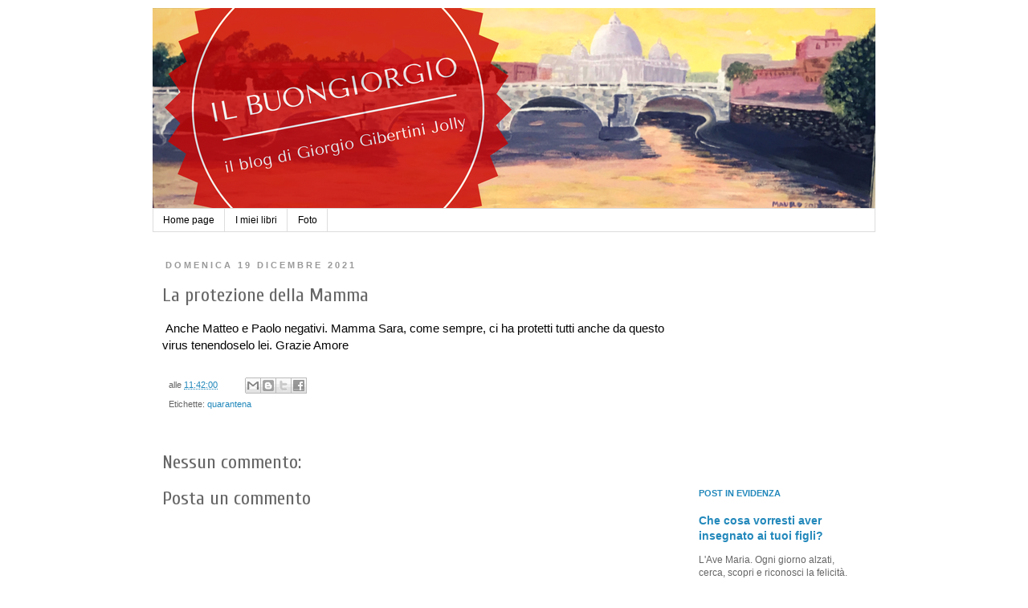

--- FILE ---
content_type: text/html; charset=utf-8
request_url: https://www.google.com/recaptcha/api2/aframe
body_size: 266
content:
<!DOCTYPE HTML><html><head><meta http-equiv="content-type" content="text/html; charset=UTF-8"></head><body><script nonce="vbfgYVWYwtmayHLl6VosIA">/** Anti-fraud and anti-abuse applications only. See google.com/recaptcha */ try{var clients={'sodar':'https://pagead2.googlesyndication.com/pagead/sodar?'};window.addEventListener("message",function(a){try{if(a.source===window.parent){var b=JSON.parse(a.data);var c=clients[b['id']];if(c){var d=document.createElement('img');d.src=c+b['params']+'&rc='+(localStorage.getItem("rc::a")?sessionStorage.getItem("rc::b"):"");window.document.body.appendChild(d);sessionStorage.setItem("rc::e",parseInt(sessionStorage.getItem("rc::e")||0)+1);localStorage.setItem("rc::h",'1764666498748');}}}catch(b){}});window.parent.postMessage("_grecaptcha_ready", "*");}catch(b){}</script></body></html>